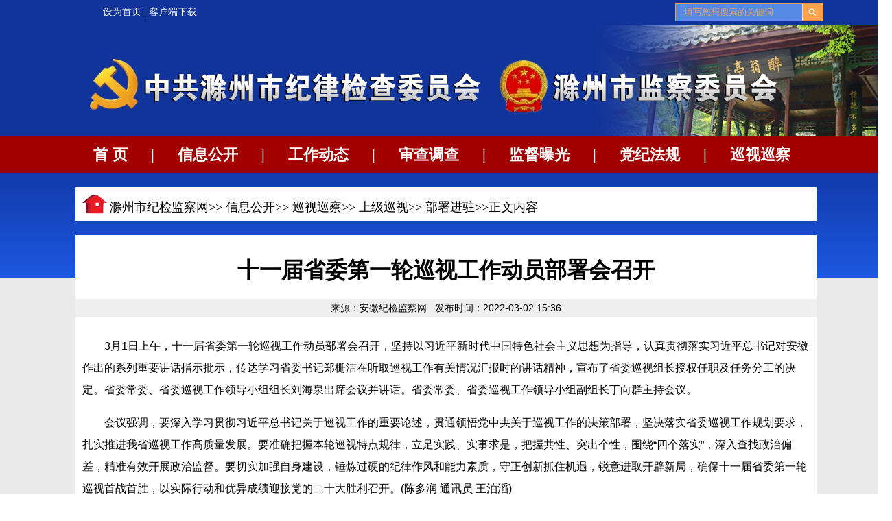

--- FILE ---
content_type: text/html; charset=utf-8
request_url: http://www.czlz.gov.cn/Info/51564.aspx
body_size: 8745
content:



<!DOCTYPE html PUBLIC "-//W3C//DTD XHTML 1.0 Transitional//EN" "http://www.w3.org/TR/xhtml1/DTD/xhtml1-transitional.dtd">
<html xmlns="http://www.w3.org/1999/xhtml">
<head>
<meta http-equiv="Content-Type" content="text/html; charset=utf-8" />
<title>部署进驻-滁州市纪检监察网</title>
<!--网站标签-->
<meta name="SiteName" content="滁州市纪检监察网" />
<meta name="SiteDomain" content="http://www.czlz.gov.cn" />
<!--栏目标签-->
<meta name="ColumnID" content="208" />
<meta name="ColumnName" content="部署进驻" />
<meta name="ColumnDescription" content="巡视 巡察工作 公开上级单位巡视巡察的“部署”和“进驻”信息公开上级单位巡视巡察的“反馈”信息公开上级单位巡视巡察的“整改”信息" />
<meta name="ColumnKeywords" content="巡视 巡察" />
<meta name="ColumnType" content="
巡视 巡察工作" />
<!--内容页标签-->
<meta name="ArticleTitle" content="十一届省委第一轮巡视工作动员部署会召开" />
<meta name="PubDate" content="2022-03-02 15:36:19" />
<meta name="ContentSource" content="安徽纪检监察网 " />
<meta name="Keywords" content="" />
<meta name="Author" content="" />
<meta name="Description" content="" />
<meta name="Image" content="http://www.czlz.gov.cn/" />
<meta name="Url" content="http://www.czlz.gov.cn/Info/51564.aspx" />
<!--网页css-->
<link href="/Template/Default/主站/news.css?v=12" rel="stylesheet" type="text/css" />
</head>
<body>
	<div id="main">
		<!--logo、导航、头条-->
		<div id="top">
			<div class="top_sc">
				<div class="khdxz"><a href="javascript:void(0)" onClick="this.style.behavior='url(#default#homepage)';this.setHomePage('http://www.czlz.gov.cn/default.aspx');">设为首页</a> | <a href="/Class_135/Index.aspx" target="_blank">客户端下载</a></div>
				<DIV class=search>

					<input onblur="if(this.value==''){this.value='输入关键字'}" id="keyword" class="search_key"
						   onfocus="this.value='';" maxlength="100" size="30" value="填写您想搜索的关键词" name="Keyword"
						   type="text" />
					<input id="Submit" class="but_search" value="&nbsp;" type="submit" onclick="OnSearchCheckAndSubmit();" />
					<script language="javascript" type="text/javascript">
						function OnSearchCheckAndSubmit() {
							var keyword = document.getElementById("keyword").value;
							if (keyword == '' || keyword == null) {
								alert("请填写您想搜索的关键词");
								return;
							}
							else {

								window.location = "/search.aspx?searchtype=0&Keyword=" + escape(keyword);
							}
						}
					</script>
				</DIV>
			</div>
			<div class="logo"></div>

			<div id="dh" style="font-family: '黑体'">
				<ul>
					<li><a href="/" target="_self">首&nbsp;页</a></li>
					<li>|</li>
					<li><a href="/Class_130/Index.aspx" target="_blank">信息公开</a></li>
					<li>|</li>
					<li><a href="/Class_8/Index.aspx" target="_blank">工作动态</a></li>
					<li>|</li>
					<li><a href="/Class_119/Index.aspx" target="_blank">审查调查</a></li>
					<li>|</li>
					<li><a href="/Class_34/Index.aspx" target="_blank">监督曝光</a></li>
					<li>|</li>
					<li><a href="https://www.ccdi.gov.cn/fgk/index" target="_blank">党纪法规</a></li>
					<li>|</li>
					<li><a href="/Class_120/Index.aspx" target="_blank">巡视巡察</a></li>
					<!--<li>|</li>
			<li><a href="/Class_132/Index.aspx" target="_blank">网上展馆</a></li>-->
				</ul>
			</div>

			<div id="lm_dw">
				<div class="home"><img src="/Template/Default/主站/images/home.png" border="0" /></div>
				<div class="flm">滁州市纪检监察网>>
    
    
    
    
    <a href="/Class_130/Index.aspx" target="_self" title="&#xD;&#xA;&#xD;&#xA;&#xD;&#xA;&#xD;&#xA;">信息公开</a>&gt;&gt;
    <a href="/Class_120/Index.aspx" target="_self" title="&#xD;&#xA;&#xD;&#xA;&#xD;&#xA;&#xD;&#xA;&#xD;&#xA;&#xD;&#xA;&#xD;&#xA;&#xD;&#xA;">巡视巡察</a>&gt;&gt;
    <a href="/Class_201/Index.aspx" target="_self" title="&#xD;&#xA;&#xD;&#xA;&#xD;&#xA;&#xD;&#xA;&#xD;&#xA;&#xD;&#xA;&#xD;&#xA;&#xD;&#xA;&#xD;&#xA;">上级巡视</a>&gt;&gt;
    <a href="/Class_208/Index.aspx" target="_self" title="&#xD;&#xA;&#xD;&#xA;&#xD;&#xA;&#xD;&#xA;&#xD;&#xA;&#xD;&#xA;&#xD;&#xA;&#xD;&#xA;">部署进驻</a>>>正文内容</div>
			</div>

			<div id="lm_content">
				<DIV id=NewsMainPage>
					<div id=NewsMain>

						<div class="c_main_box">
							<!-- 标题 -->
							<div class="c_title_text">
								<span>
									<h1>
										<span>
											<font style="[err:数据字段标签'SN.Field id=" cone" =cone" fieldname="TitleFontType" ='错，原因：名称不能以“=”字符(十六进制值 0x3D)开头。 第 1 行，位置 22。][err:数据字段标签'SN.Field id="cone" fieldname="TitleFontColor" ='错，原因：名称不能以“=”字符(十六进制值 0x3D)开头。 第 1 行，位置 48。]">
												十一届省委第一轮巡视工作动员部署会召开
											</font>
										</span>
									</h1>
									<p style="font-size: 20px;line-height: 30px; margin-top: -10px;"></p>
								</span>
							</div>
							<!-- 作者 -->
							<div class="c_title_author">
								<span>来源：安徽纪检监察网 </span>&nbsp;
								<span>发布时间：2022-03-02 15:36 </span>
								<div class="clearbox"></div>
							</div>
							<!-- 正文 -->
							<div class="c_content_text">
								<div class="c_content_overflow" id="fontzoom">
									
      
     <p style="text-indent:2em;">3月1日上午，十一届省委第一轮巡视工作动员部署会召开，坚持以习近平新时代中国特色社会主义思想为指导，认真贯彻落实习近平总书记对安徽作出的系列重要讲话指示批示，传达学习省委书记郑栅洁在听取巡视工作有关情况汇报时的讲话精神，宣布了省委巡视组长授权任职及任务分工的决定。省委常委、省委巡视工作领导小组组长刘海泉出席会议并讲话。省委常委、省委巡视工作领导小组副组长丁向群主持会议。</p>
<p style="text-indent:2em;">会议强调，要深入学习贯彻习近平总书记关于巡视工作的重要论述，贯通领悟党中央关于巡视工作的决策部署，坚决落实省委巡视工作规划要求，扎实推进我省巡视工作高质量发展。要准确把握本轮巡视特点规律，立足实践、实事求是，把握共性、突出个性，围绕&ldquo;四个落实&rdquo;，深入查找政治偏差，精准有效开展政治监督。要切实加强自身建设，锤炼过硬的纪律作风和能力素质，守正创新抓住机遇，锐意进取开辟新局，确保十一届省委第一轮巡视首战首胜，以实际行动和优异成绩迎接党的二十大胜利召开。(陈多润 通讯员 王泊滔)</p>

    
   <br />
									
								</div>
							</div>
							<div><span id="sn100_page_contentpage" class="pagecss"></span></div>
							<!--  <div class="c_bot_text">
					 <div class="font_left">
					 <span>作者：</span>
					 <span>来源:安徽纪检监察网 </span>
					 </div>

					<div class="clearbox"></div>
					</div> -->
							<div class="c_bot_text"><font style="color:red">上一篇：</font><a href="/Info/51563.aspx" target="_self">十一届安徽省委第一轮巡视任务分工宣布</a>[ 03-02 ]   <font style="color:red">下一篇：</font><a href="/Info/52443.aspx" target="_self">十一届省委第三轮巡视集中反馈暨第四轮巡视动员部署会议召开</a>[ 07-10 ]</div>
						</div>
					</div>
				</DIV>

			</div>


			<!--bottom-->
			<div id="bottom">
				<div class="bottom_line"></div>
				<div class="bottom_content">
					<p style="margin-top:10px;">
						<a href="/" target="_self">网站首页</a> | <a href="javascript:void(0)" onClick="this.style.behavior='url(#default#homepage)';this.setHomePage('http://www.czlz.gov.cn');">设为首页</a> | <a href="javascript:void(0)" onClick="window.external.AddFavorite('http://www.czlz.gov.cn', '滁州市纪检监察网')">加入收藏</a>
					</p>
					<p style="margin-top:15px; font-size:13px">Copyright 2015 中共滁州纪律检查委员会 滁州市监察委员会 All Rights Reserved 皖ICP备07011617号</p>
					<p style="margin-top:15px;font-size:13px">地址:龙蟠大道 邮编:239000 传真:(0550)3053571</p>
					<p style="margin-top:15px;font-size:13px">技术支持:安徽网狐网络科技有限公司</p>
					<p style="margin-top:15px;font-size:13px"></p>
				</div>
			</div>
		</div>	
		<!--end-->
	</div>
</body>
</html>


--- FILE ---
content_type: text/css
request_url: http://www.czlz.gov.cn/Template/Default/%E4%B8%BB%E7%AB%99/news.css?v=12
body_size: 11740
content:

#main {
	float: left;
	height: 1370px;
	width: 1300px;
	background-color: #ebeaea;
}

#dh {
	float: left;
	width: 1080px;
	height: 55px;
	margin-left: 110px;
	margin-top: -15px;
}

#dh a {
	color: #FFFFFF;
	text-decoration: none;
}
#dh a:hover {
	color: #FF0000;
	text-decoration: none;
}

#dh ul {
	float: left;
	height: 55px;
	width: 1080px;
	list-style-type: none;
	margin: 0px;
	padding: 0px;
}
#lm_dw {
	float: left;
	height: 50px;
	width: 1080px;
	margin-top: 20px;
	margin-left: 110px;
	background-color: #FFFFFF;
}
.home {
	height: 30px;
	width: 40px;
	float: left;
	margin-top: 10px;
	margin-left: 10px;
}
.flm {
	width: 800px;
	float: left;
	font-family: "����";
	font-size: 18px;
	margin-top: 17px;
	font-weight: normal;
}
#lm_content {
	float: left;
	height: auto;
	min-height:800px;
	width: 1080px;
	margin-left: 110px;
	background-color: #FFFFFF;
	margin-top: 20px;
	height:auto!important;
	
}
.c_bot_text a {
	color: #333333;
	text-decoration: none;
}


.top_bg {
	float: left;
	height: 8px;
	width: 1060px;
	margin-top: 17px;
	background-image: url(images/class_bg.png);
	background-repeat: repeat-x;
	margin-left: 10px;
}
.middle_content {
	float: left;
	height: auto;
	width: 1080px;
	height:850px;
	min-height:850px;
	height:auto!important;
}

.bottom_bg {
	background-image: url(images/class_bg3.png);
	background-repeat: repeat-x;
	float: left;
	height: 8px;
	width: 1060px;
	margin-left: 10px;
}
.middle_zw {
	float: left;
	height: 700px;
	width: 200px;
	min-height:700px;
	height:auto!important;
}
.middle_zw ul {
	margin: 0px;
	padding: 0px;
	float: left;
	height: 700px;
	width: 200px;
}
.middle_zw li {
	list-style-type: none;
	float: left;
	width: 190px;
	text-align: center;
	margin-top: 20px;
	background-color: #0e2c84;
	line-height: 45px;
	font-family: "����";
	color: #FFFFFF;
	margin-left: 4px;
	border-top-width: 2px;
	border-top-style: solid;
	border-top-color: #a80d09;
	height: 45px;
}
#ClassListPage {
	font-family: "����";
	font-size: 12px;
	text-align: center;
	width: 840px;
	height: 20px;
	float: left;
}

#ClassListPage a {
	color: #000000;
	text-decoration: none;
}
#ClassListPage a:hover {
	color: #FF0000;
	text-decoration: none;
}

.middle_zw p {
	float: left;
	text-align: center;
	color: #FFFFFF;
	width: 180px;
	padding: 0px;
	margin: 0px;
	height: 45px;
}
.middle_zw a {
	color: #FFFFFF;
	text-decoration: none;
}
.middle_middle_zw a {
	text-decoration: none;
	color: #333333;
}
.middle_middle_zw a:hover {
	color: #FF0000;
	text-decoration: none;
}

.middle_zw a:hover {
	color: #FF0000;
	text-decoration: none;
}
.middle_middle_zw p {
	float: left;
	width: 700px;
	margin-left: 20px;
	border-bottom-width: 1px;
	border-bottom-style: dashed;
	border-bottom-color: #CCCCCC;
	height: 25px;
	margin-bottom: 0px;
}
.middle_middle_zw li {
	list-style-type: none;
}



.middle_middle {
	float: left;
	height: 750px;
	width: 8px;
	background-image: url(images/class_bg4.png);
	background-repeat: repeat-y;
	min-height:750px;
	height:auto!important;
}
.middle_middle_zw span {
	float: left;
	margin-top: 16px;
	height: 25px;
	border-bottom-width: 1px;
	border-bottom-style: dashed;
	border-bottom-color: #CCCCCC;
}

.middle_middle_zw {
	float: left;
	height: 680px;
	width: 840px;
	min-height:680px;
	height:auto!important;
}
.middle_middle_zw ul {
	float: left;
	height: 680px;
	width: 800px;
	margin: 0px;
	padding: 0px;
}


.middle_left {
	float: left;
	height: 750px;
	width: 8px;
	background-image: url(images/class_bg2.png);
	background-repeat: repeat-y;
	margin-left: 5px;
	min-height:750px;
	height:auto!important;
}




#dh ul li {
	float: left;
	font-family: "黑体";
	font-size: 22px;
	line-height: 55px;
	color: #FFFFFF;
	font-weight: bold;
	margin-right: 8px;
	margin-left: 26px;
	list-style-type: none;
}

.logo {
	float: left;
	height: 176px;
	width: 1300px;
	background-image: url(images/logo.jpg);
	background-repeat: no-repeat;
}
#top {
	float: left;
	width: 1300px;
	background-color: #ebeaea;
	background-image: url(images/top_bg.jpg);
	background-repeat: repeat-x;
}
.top_sc {
	float: left;
	width: 1200px;
	height: 37px;
}

body {
	width: 1300px;
	margin-top: 0px;
	margin-right: auto;
	margin-bottom: 0px;
	margin-left: auto;
}

 .search {
	BORDER-BOTTOM: #ed9e5a 1px solid;
	BORDER-LEFT: #ed9e5a 1px solid;
	FLOAT: right;
	HEIGHT: 24px;
	BORDER-TOP: #ed9e5a 1px solid;
	BORDER-RIGHT: #ed9e5a 1px solid;
	margin-top: 5px;
}
 .search .search_key {
	BORDER-BOTTOM: 0px;
	BORDER-LEFT: 0px;
	TEXT-INDENT: 10px;
	WIDTH: 180px;
	BACKGROUND: #568be5;
	FLOAT: left;
	HEIGHT: 22px;
	COLOR: #eea15b;
	BORDER-TOP: 0px;
	BORDER-RIGHT: 0px;
	line-height: 22px;
	font-family: "΢���ź�";
}
.search .but_search {
	BORDER-BOTTOM: 0px; BORDER-LEFT: 0px; WIDTH: 30px; BACKGROUND: url(images/but_search.png) no-repeat right top; FLOAT: left; HEIGHT: 24px; BORDER-TOP: 0px; CURSOR: pointer; BORDER-RIGHT: 0px
}

.khdxz {
	float: left;
	line-height: 35px;
	font-family: "����";
	font-size: 14px;
	color: #FFFFFF;
	margin-left: 150px;
}
/*
 * ����ͼ�л�
 */
#part8 {
	float: left;
	height: 300px;
	width: 1080px;
	margin-left: 110px;
	margin-top: 10px;
	background-color: #FFFFFF;
}
.xglj_title {
	font-family: "����";
	font-size: 18px;
	font-weight: bold;
	float: left;
	height: 30px;
	width: 1020px;
	margin-top: 15px;
	margin-left: 20px;
	line-height: 30px;
}
.xglj_line {
	background-color: #015ab8;
	float: left;
	height: 5px;
	width: 1060px;
	margin-left: 10px;
}

				
.xglj_content {
	float: left;
	height: 40px;
	width: 1080px;
}
.xglj_content img {
	float: left;
	height: 34px;
	margin-right: 20px;
	margin-top: 5px;
	margin-left: 20px;
}
.lj_fl {
	float: left;
	height: 40px;
	width: 1050px;
	margin-top: 20px;
	padding-left: 20px;
}
.lj_fl_dw {
	height: 30px;
	float: left;
	line-height: 30px;
	font-family: "����";
	font-size: 18px;
	font-weight: bold;
	border-bottom-width: 3px;
	border-bottom-style: solid;
	border-bottom-color: #ab161c;
	margin-right: 10px;
	width: 155px;
}
.lj_content {
	float: left;
	height: 135px;
	width: 1080px;
}
.lj_content ul {
	padding: 0px;
	float: left;
	height: 135px;
	width: 1050px;
	margin-top: 0px;
	margin-right: 0px;
	margin-bottom: 0px;
	margin-left: 20px;
}
.lj_content li {
	float: left;
	list-style-type: none;
	font-family: "΢���ź�";
	font-size: 15px;
	color: #555555;
	margin-top: 13px;
	width: 120px;
	text-align: center;
}
#bottom {
	background-color: #0836a5;
	width: 1300px;
	height: 180px;
	float: left;
}
.bottom_line {
	float: left;
	height: 5px;
	width: 1300px;
	background-color: #da0002;
}
.bottom_content {
	float: left;
	height: 160px;
	width: 1080px;
	margin-left: 110px;
	font-family: "����";
	font-size: 14px;
	color: #FFFFFF;
	text-align: center;
}
.flm a {
	color: #000000;
	text-decoration: none;
}
.flm a:hover {
	color: #FF0000;
	text-decoration: none;
}

/* ==ͨ�ö���== */
.clearbox, .clearbox2
{
    border-top: 1px solid transparent !important;
    margin-top: -1px !important;
    border-top: 0px;
    margin-top: 0px;
    height: 0px;
    clear: both;
    background: none;
    font-size: 0px;
    visibility: hidden;
}
.clearbox2
{
    margin-right: 205px;
    clear: left;
}
/* ����ҳ */
#NewsMainPage {
	PADDING-BOTTOM: 0px; PADDING-LEFT: 0px; WIDTH: 1080px; PADDING-RIGHT: 0px; height: auto !important; min-height: 500px; margin-bottom:10px;background-color:#FFF
}
#NewsMain {
	WIDTH: 1080px; padding-bottom:0px; BACKGROUND: url(images/News_bg.jpg) repeat-x; background-color:#FFF
}
#NewsMain H2 {
	WIDTH: 1080px; BACKGROUND: url(images/ClassMain_icon.jpg) no-repeat 5px 3px; HEIGHT: 32px; OVERFLOW: hidden;border-bottom:6px solid #0e2c83;
}
#NewsMain H2 P {
	TEXT-ALIGN: left; LINE-HEIGHT: 32px; TEXT-INDENT: 35px; WIDTH: 700px; BACKGROUND: url(images/icon04.gif) no-repeat 14px 11px; FLOAT: left; HEIGHT: 32px; FONT-SIZE: 12px; OVERFLOW: hidden; FONT-WEIGHT: 100
}
.c_title_text
{
    margin: 10px 5px;
    text-align: center;
    clear: both;
    height: auto !important;
    height: 34px;
    min-height: 34px;
	line-height:60px;
	font-family:"����"
}
.c_title_author
{
    margin: 0px 0px 0px;
    font: normal normal normal 14px/20px Arial, "����" ,Helvetica,sans-serif;
    border-bottom: 0px solid #9bbde6;
    overflow: hidden;
	background-color:#EFEFEF;
	height:24px;
	padding-top:3px;
	text-align:center;
}
.font_left
{
    float: left;
}
.font_left span
{
    margin-right: 8px;
}
.font_right
{
    float: right;
}
.c_content_text
{
    font: normal normal normal 12px/150% Arial, "����" ,Helvetica,sans-serif;
    text-align: left;
    padding: 10px;
    height: auto !important;
    height: 300px;
    min-height: 300px;
	font-size:16px;
	line-height:32px;
}
.c_content_text_vod
{
    margin:0 auto;
    font: normal normal normal 12px/150% Arial, "����" ,Helvetica,sans-serif;
    text-align: center;
    clear: both;
    padding: 10px;
    height: auto !important;
    min-height: 300px;
	font-size:16px;
	line-height:32px;
}
.c_bot_text
{
    color: #FF0000;
    font: normal normal normal 12px/20px Arial, "����" ,Helvetica,sans-serif;
    text-align: right;
    background: #F4F8FD;
    padding-left: 10px;
	padding-top:5px;
	padding-right:10px;
    border-top: 1px solid #ADE3FF;
    height: auto !important;
    height: 22px;
    min-height: 22px;
}

#NewsMainPage a
{
font-size:14px;
}
/* ���������е�����ȣ��������أ������ع����ͼƬ */
.c_content_overflow
{
    width: 100%;
    overflow: hidden;
}

.c_title
{
    font: normal normal bold 14px/25px Arial, "����" ,Helvetica,sans-serif;
    color: #014390;
    padding-left: 10px;
    background: url(images/main_tit.gif) #dfebf9 repeat-x top;
    border-bottom: 1px solid #9bbde6;
}
.c_title a, .c_title a:link
{
    font: normal normal bold 14px/25px Arial, "����" ,Helvetica,sans-serif;
    text-decoration: none;
    color: #014390;
    padding-left: 34px;
    background: url(images/c_title.gif) no-repeat 10px 2px;
}
.c_title a:hover
{
    color: #c00;
    text-decoration: underline;
    background: url(images/c_title_hover.gif) no-repeat 10px 2px;
}
.c_content
{
    padding: 5px;
    line-height: 150%;
    color: #808081;
    height: auto !important;
    height: 170px;
    min-height: 170px;
}
.c_content a
{
    text-decoration: none;
    color: #000;
    font-size: 14px;
    font-weight: normal;
}
.c_content a:hover
{
    color: #c00;
}

.c_content table
{
	text-align:center;
	width:100%;
	border-collapse: collapse;
}

.c_content_tb table
{
	text-align:left;
	width:100%;
	border-collapse: collapse;
}
.c_content_tb td
{
	vertical-align:middle;
}
#jbts{ height:600px; width:1080px; background-color:#FFFFFF}
#jbts ul{ width:400px; height:70px; margin-top:50px; margin-left:350px;}


#jbts ul li{ padding-top:20px;}
.khdxz a {
	color: #FFFFFF;
	text-decoration: none;
}
.khdxz a:hover {
	color: #FF0000;
	text-decoration: none;
}

.bottom_content a {
	color: #FFFFFF;
	text-decoration: none;
}
.bottom_content a:hover {
	color: #FF0000;
	text-decoration: none;
}
